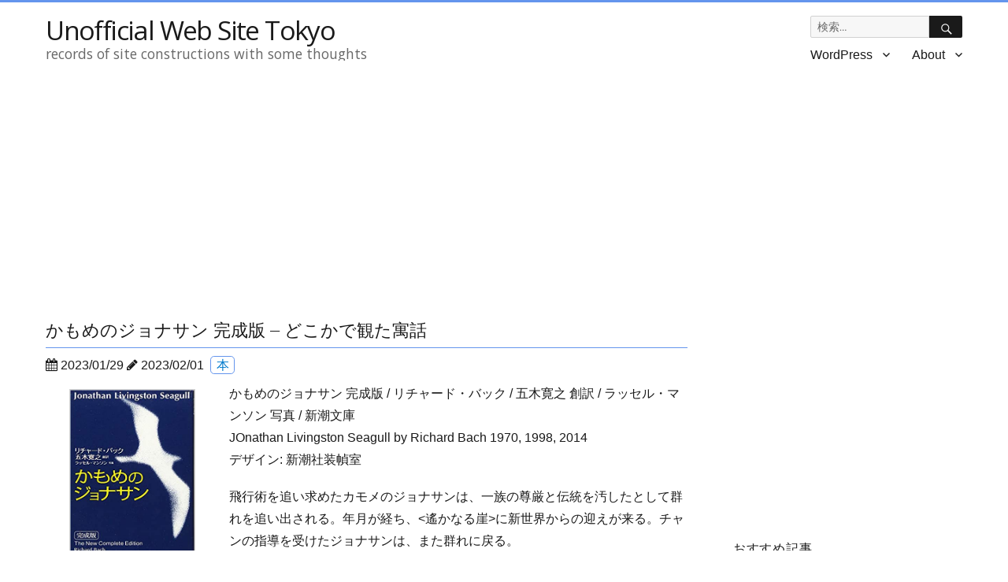

--- FILE ---
content_type: text/html; charset=utf-8
request_url: https://www.google.com/recaptcha/api2/aframe
body_size: 257
content:
<!DOCTYPE HTML><html><head><meta http-equiv="content-type" content="text/html; charset=UTF-8"></head><body><script nonce="aU9wXSN1gnWv7KjtmgcP9A">/** Anti-fraud and anti-abuse applications only. See google.com/recaptcha */ try{var clients={'sodar':'https://pagead2.googlesyndication.com/pagead/sodar?'};window.addEventListener("message",function(a){try{if(a.source===window.parent){var b=JSON.parse(a.data);var c=clients[b['id']];if(c){var d=document.createElement('img');d.src=c+b['params']+'&rc='+(localStorage.getItem("rc::a")?sessionStorage.getItem("rc::b"):"");window.document.body.appendChild(d);sessionStorage.setItem("rc::e",parseInt(sessionStorage.getItem("rc::e")||0)+1);localStorage.setItem("rc::h",'1769391251321');}}}catch(b){}});window.parent.postMessage("_grecaptcha_ready", "*");}catch(b){}</script></body></html>

--- FILE ---
content_type: text/css
request_url: https://unofficialtokyo.com/wp-content/themes/twentysixteen-child/style.css?ver=6.9
body_size: 17219
content:
/*
 Theme Name:   Twenty Sixteern Child
 Description:  Twenty Sixteern Child Theme
 Author:       Akira Tachibana
 Author URI:   https://unofficialtokyo.com
 Template:     twentysixteen
 Version:      1.0.0
 Text Domain:  twentysixteen
*/

/**********************************************************************
 *  フォント
 *********************************************************************/

body, button, input, select, textarea,
.entry-title,           /* 以下、明示指定されているものを上書き */
.main-navigation,       /* 画面右上のメニュー */
.comment-metadata,      /* コメントの日付 */
.comment-reply-link,    /* コメントの返信ボタン */
input[type="submit"],   /* 送信ボタン */
.post-navigation,       /* 投稿単位のページナビゲーション */
.post-navigation .post-title,
.post-navigation div + div,
.comments-title,        /* コメント */
.comment-reply-title,
.comment-notes,
.comment-form label,
.widget .widget-title,
.logged-in-as {
    font-family: "Trebuchet MS","Arial","Helvetica","ヒラギノ角ゴ Pro W3","Hiragino Kaku Gothic Pro","メイリオ",Meiryo,"ＭＳ Ｐゴシック","MS PGothic",sans-serif;
}

.site-title,
.site-description,
.page-title {
    font-family: "Open Sans", "Trebuchet MS","Arial","Helvetica","ヒラギノ角ゴ Pro W3","Hiragino Kaku Gothic Pro","メイリオ",Meiryo,"ＭＳ Ｐゴシック","MS PGothic",sans-serif;
}

/**********************************************************************
 *  サイト上部。サイト名など
 *********************************************************************/

body:not(.custom-background-image)::before {
    border-top: medium solid #6495ed;       /* 画面トップに青線 */
}

.site-header {
    padding-top: 0rem;      /* サイトタイトルの上が広すぎるので */
    padding-bottom: 0rem;   /* サイトタイトルの下が広すぎるので */
}

.site-branding .site-title {    /* サイトのメインタイトル */
    font-size: 2.1rem;
    font-weight: 400;
    letter-spacing: -0.1rem;    /* 文字間を少し寄せる */
}

.site-description {
    font-size: 1.1rem;
    margin: 0;
}

input[type="search"] {          /* 検索ボックス */
    padding: 0.3rem 0.5rem;
    font-size: 0.9rem;
}

.search-submit::before {        /* 検索ボックスの右側の虫眼鏡アイコン */
    font-size: 18px;            /* アイコンの大きさ */
    line-height: 35px;          /* アイコンの上部からの距離 */
}

/**********************************************************************
 *  ホーム画面先頭の紹介エリア
 *********************************************************************/

.home-top-boxes {   /* 左右に空白。Android で微妙に横にはみ出ていたので */
    margin: 0px 3px 0px;
    display: flex;
    flex-wrap: nowrap;
    justify-content: space-between;
}

.home-top-box {
    display: inline-block;
    vertical-align: top;
    line-height: 1.3rem;
    margin-bottom: 1rem;
    width: 24%;                             /* 箱を4個並べる */
    margin-right: 3px;
    padding: 3px;
}

.home-top-box img {
    border: thin solid #dcdcdc;
    margin-bottom: 10px;
    width: 100%;
}

.home-top-box a {
    color: black;							/* タイトルは黒にする */
}

/**********************************************************************
 *  ページ単位のタイトル。青い文字のタイトルを青い角丸四角で囲む
 *********************************************************************/

.page-header {
    border-style: none;     /* お葬式みたいな線を削除 */
    margin-top: 0;          /* 上下の余計な余白を削除 */
    margin-bottom: 0;
    padding-top: 0;
    padding-bottom: 0;
}

.page-title {
    font-size: 1.4rem;
    font-weight: 700;
    padding: 0rem 0rem 0rem 0.5rem;
    margin: 0 3px 0.5rem;

    color: #6495ed;     /* 青い角丸四角で囲まれた青字のタイトル */
    border: thin solid #6495ed;    
    border-radius: 0.2rem;
    -webkit-border-radius: 0.2rem;
    -moz-border-radius: 0.2rem;
    line-height: 1.5;
}


/**********************************************************************
 *  エントリ
 *********************************************************************/

/*---------------------------------------------------------------------
 *  エントリタイトル
 *-------------------------------------------------------------------*/

.entry-title {
    font-size: 1.4rem;
    font-weight: 400;                   /* 少し軽くする。元は700 */
    padding-top: 1rem;
    border-bottom: thin solid #6495ed;  /* 青い下線 */
    padding-bottom: 0.5rem;             /* 青下線とタイトルの間の距離 */
    margin-bottom: 0.5rem;              /* 青下線の下の距離 */
}

/*---------------------------------------------------------------------
 *  エントリコンテンツとエントリフッターの位置
 *  タイトルの下に日付やカテゴリーリストを置きたいのでここでクリア  
 *  一部は Media Query 内
 *-------------------------------------------------------------------*/
body:not(.search-results) .cat-links, 
body:not(.search-results) .tags-links, 
body:not(.search-results) article:not(.sticky) .posted-on {
    display: inline;    /* カテゴリー等をタイトル下に一行に並べたいので */
}

/*---------------------------------------------------------------------
 *  エントリフッター (作成日、更新日、カテゴリー)
 *  既存の entry-footer が言うこと聞かないので entry-footer-home 導入
 *-------------------------------------------------------------------*/

.entry-footer-home {
    font-size: 1.0rem;
    margin-top: 0rem;
    margin-bottom: 0.5rem;      /* エントリーの日付やカテゴリーと本文の間 */
}

.entry-footer-home .posted-on,
.entry-footer-home .cat-links {
    margin-right: 0.5rem;       /* 日付とカテゴリーの間 */
}

.updated:not(.published) {
    display: inline;            /* 更新日。hide されているので表示する */
}

.post-category {                /* タイトル下のカテゴリーは青色丸四角で囲む */
    padding: 0.1rem 0.4rem;
    border: thin solid #6495ed;
    border-radius: 0.3rem;
    color: #6495ed;
}

/*---------------------------------------------------------------------
 *  アイキャッチ画像
 *-------------------------------------------------------------------*/
.entry-thumbnail {    
    float: left;  /* entry-content に float:right が当たっているので flex は使えない */
    width: 25%;   /* entry-content が 71%  */
    min-width: 100px;
    margin: 0.5rem;
}

.post-thumbnail {
    max-width: 160px;
    display: block;   /* 160px 以上の場合は中央揃え */
    margin: auto;
}

img.attachment-post-thumbnail {
    border: solid thin #d3d3d3;             /* アイキャッチ画像に枠線 */
}

/*---------------------------------------------------------------------
 *  記事と記事の間
 *-------------------------------------------------------------------*/

.site-main > article {
    margin-bottom: 1rem;    /* 記事と記事の間が広すぎるので */
}

/*---------------------------------------------------------------------
 *  記事内の要素
 *-------------------------------------------------------------------*/

.entry-content h1 {         /* 実際には「見出し1」は使用しない */
    font-size: 1.4rem; 
    font-weight: 400; 
}
    
.entry-content h2 { 
    font-size: 1.3rem; 
    font-weight: 400; 
    border-bottom: thin solid #6495ed;
}

.entry-content h3 { 
    font-size: 1.2rem; 
    font-weight: 400; 
    border-left: 4px solid #6495ed;
    padding-left: 0.5rem;
}

.entry-content p  {
    margin-bottom: 1.2rem;      /* とても広いので狭くする */
}

blockquote {
    font-size: 1rem;            /* フォントを本文と同じ大きさに */
    font-style: normal;         /* 斜体を停止 */
    border-left-width: 2px;     /* 横線を少し細く */
}

pre {
    font-size: 0.9rem;          /* コードが多いので小さくする */
}

.entry-content img {
    display: inline;        
    border: thin solid #dcdcdc;
    margin-top: 1rem;
    margin-bottom: 1rem;
}

/**********************************************************************
 *  投稿単位のページナビゲーション
 *  「前」と「次」を1行で左右に振り分けても良いが、ここではレスポン
 *	シブ対応もあり、単純に左詰めの「前」行と、右詰めの「右」行の2行。
 *********************************************************************/
.post-navigation,
.post-navigation .post-title,
.post-navigation div + div {
    border-style: none;     /* お葬式みたいな線を潰す */
    font-size: 1.0rem;      /* 前や次が小さいのでまとめて同じ大きさに */
    font-weight: 400;
}

div.nav-next {
    text-align: right;                      /* 「次」は右寄せ */
}

.post-navigation a,
.post-navigation .meta-nav {
    padding: 0rem;                          /* 行間をつぶして狭く */
    line-height: 1;
    margin: 0rem;
}

nav.navigation {
    border-top: medium solid #6495ed;       /* 領域の上下に青線 */
    border-bottom: thin solid #6495ed;
    padding: 0.5rem 0;                      /* 線との距離 */
}

/**********************************************************************
 *  全体のページナビゲーション
 *  黒い四角の代わりに、青い矢印のみとする
 *********************************************************************/
.pagination .nav-links::after,
.pagination::after,
.pagination .nav-links::before,
.pagination::before {
    display: none;                  /* 右端の黒い長方形を削除 */
}

.pagination .prev,
.pagination .next {
    background-color: transparent !important;   /* 黒い長方形を削除 */
    color: #6495ed !important;                  /* 矢印は青色 */
}

/**********************************************************************
 *  コメント
 *********************************************************************/

.comments-title,
.comment-reply-title,
.comment-notes,
.comment-form label,
.logged-in-as {
    font-size: 1.0rem;
    font-weight: 100;
    border-style: none;     /* お葬式みたいな線を削除 */
}

.comments-title {
    font-weight: 400;
}

.comment-form {
    padding-top: 0.5em;     /* 「コメントを残す」と注意書きの間が広いので */
}

.comment-notes,
.comment-form label,
.logged-in-as {
    font-size: 0.8rem;      /* 注意書き、ラベルのフォントが大きいので */
}

input[type="submit"] {
    font-size: 0.8rem;      /* フォントが大きいので */
}

p.comment-form-comment,
p.comment-form-author,
p.comment-form-email,
p.comment-form-url,
p.form-submit {
    margin-bottom: 0.5em;   /* 項目の間が広すぎるので */
}

.comments-area {
    border-top: thin solid #6495ed;       /* 領域の上に青線 */
    padding-bottom: 0.5rem;                 /* = 送信ボタンと下線までの距離 */
    margin-bottom: 2rem;                    /* 間が広すぎるので */
}

.comment-list article {
    padding: 0.2rem;        /* 周囲との間が広いので */
}

.comment-metadata {
    margin-bottom: 0.5rem;  /* コメント日付とコメントの間を小さく */
}

.comment-reply-link {
    margin-top: 0.5rem;     /* 「コメント返信」ボタンとコメントの間を小さく */
}


/**********************************************************************
 *  レスポンシブ対応
 *********************************************************************/

.home-top-boxes,
.page-title,
.entry-body,
.entry-header,
.entry-footer-home {
    margin-right: 7.6923%;
    margin-left: 7.6923%;
}

.entry-content {    /* 親テーマの margin 指定を打ち消す */
  margin-right: 0;
  margin-left: 0;  
}

.home-top-boxes {           /* home.php トップの特集を隠す */
    display: none;
}

/**
 * 14.1 - >= 710px
 */
@media screen and (min-width: 44.375em) {
    .entry-content blockquote:not(.alignleft):not(.alignright) {
        margin-left: 0rem;
    }

    /* site-title と site-description の領域 */
    .site-branding {
        margin-top:     0.5rem;
        margin-bottom:  0.0rem;
    }

    .entry-content ul,
    .entry-content ol {
        margin-left: 2.5em;    /* マーカー込みでインデントを揃えたいので */
    }

    .site {
        margin: 10px 0 0;
    }

    body:not(.custom-background-image)::before {
        height: 0;
    }

    .home-top-boxes {           /* home.php トップの特集を隠す */
        display: none;
    }
}

/**
 * 14.3 - >= 910px
 */
@media screen and (min-width: 56.875em) {
    .home-top-boxes,
    .page-title,
    .entry-body,
    .entry-header,
    .entry-footer-home {
        margin-right: 0;
        margin-left: 0;
    }

    .no-sidebar .entry-footer-home {
        margin-right: 15%;
        margin-left: 15%;
    }
    
    .site-header-menu {
        margin-top: 10px;
        margin-bottom: 0px;
        padding-top: 0px;
        padding-bottom: 0px;
    }

    .home-top-boxes {           /* home.php トップの特集を出力 */
        display: inline;
    }
}

/**********************************************************************
 *  プロフィール
 *********************************************************************/

.author-info {                  /* プロフィール欄全体 */
    border: thin solid #dcdcdc; /* 周囲に枠線 */
    padding: 1rem;              /* 枠線とのスペース */
    margin-bottom: 1.0rem;      /* 枠線下のスペース */
}

.entry-content .author-title {
    border-bottom: none;        /* h2 の下線を除去 */
}

.author-avatar .avatar {        /* アバター画像の大きさ */
    width: 80px;                /* 2倍にする */
    height: 80px;               /* 2倍にする */
}

/**********************************************************************
 *  ウィジェット
 *********************************************************************/

.widget {
    border-style: none;         /* お葬式みたいな仕切り線を消す。*/
    font-size: 1rem;            /* ウィジェット内のフォントが小さ過ぎ */
    margin-bottom: 0.5rem;      /* ウィジェットどおしの間隔が広過ぎ */
}

.widget .widget-title {
    border-bottom: solid thin #6495ed !important;   /* タイトルに下青線 */
    padding-bottom: 0.4rem;                         /* 下線までの距離 */
    margin-bottom: 0.8rem;                /* 最初のエントリーまでの距離 */
    font-weight: 100;                   /* フォントが大きすぎるので */
    font-size: 1rem;
}

.widget ul {
    list-style-type: none;      /* リストのマーカーを消す */
    margin: 0;                  /* 注意。サブカテゴリーのインデントも消える */
    padding: 0;
}

.widget .cat-item {
    border-bottom: 1px solid #dcdcdc;       /* カテゴリー間に線 */
    padding: 0.3rem 0rem;       /* カテゴリー間が狭いので */
}

.widget .children .cat-item {
    border-bottom: none;        /* 親子カテゴリーの間の線はなし */
    padding: 0.3rem 0rem;       /* カテゴリー間が狭いので */
}

.widget .recentcomments {
    border-bottom: 1px solid #dcdcdc;   /* コメントの間に線 */
    padding: 0.5rem 0rem;               /* コメントと線の間 */
    line-height: 125%;                  /* 行間を狭める */
}

/**********************************************************************
 *  サイドバーのアイキャッチ画像付き記事一覧
 *********************************************************************/

.thumbnailed-article {
    border-bottom: 1px solid #dcdcdc;   /* 記事ごとに灰色の区切り線 */
    padding: 0.5rem 0;
    line-height: 125%;
    display: flex;
}

.thumbnailed-area {     /* 正方形でないアイキャッチ画像を中央揃えする */
    width: 100px;
    text-align: center;
    margin-right: 0.3rem;
}

.thumbnailed-date {
    font-weight: 100;
    font-size: 0.9rem;                  /* 日付は少し小さく */
}

/**********************************************************************
 *  プラグイン
 *********************************************************************/

li.collapsing.archives .sym {           /* Collapsing Archives プラグイン */
    font-size: 0.8em !important;        /* マーカーが大きいので小さく */
}

.amazonjs_item .amazonjs_info h4 {
    letter-spacing: 0rem;
}


--- FILE ---
content_type: text/plain
request_url: https://www.google-analytics.com/j/collect?v=1&_v=j102&a=723732917&t=pageview&_s=1&dl=https%3A%2F%2Funofficialtokyo.com%2F2023%2F01%2Fbach-jonathan-livingston-seagull%2F&ul=en-us%40posix&dt=%E3%81%8B%E3%82%82%E3%82%81%E3%81%AE%E3%82%B8%E3%83%A7%E3%83%8A%E3%82%B5%E3%83%B3%20%E5%AE%8C%E6%88%90%E7%89%88%20%E2%80%93%20%E3%81%A9%E3%81%93%E3%81%8B%E3%81%A7%E8%A6%B3%E3%81%9F%E5%AF%93%E8%A9%B1%20%E2%80%93%20Unofficial%20Web%20Site%20Tokyo&sr=1280x720&vp=1280x720&_u=IEBAAEABAAAAACAAI~&jid=1637928330&gjid=1050622440&cid=1991421279.1769391250&tid=UA-38617148-2&_gid=119076868.1769391250&_r=1&_slc=1&z=2066454683
body_size: -452
content:
2,cG-SVSYGSYYJH